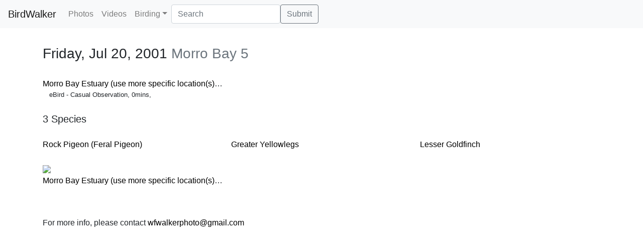

--- FILE ---
content_type: text/html; charset=utf-8
request_url: https://ebird-mybird.herokuapp.com/trip/2001-07-20
body_size: 1492
content:
<!DOCTYPE html><html><head><meta/><meta name="viewport" content="width=device-width, minimum-scale=1.0, initial-scale=1.0, user-scalable=yes"/><title>BirdWalker | Jul 20, 2001</title><meta name="description" content="birdwalker.com: bird photos by Bill Walker"/><link rel="shortcut icon" href="/images/ebird-favicon.ico"/><link rel="stylesheet" type="text/css" media="screen" href="/styles/app.css"/><link rel="stylesheet" type="text/css" media="screen" href="/styles/justifiedGallery.min.css"/><link rel="stylesheet" href="https://stackpath.bootstrapcdn.com/bootstrap/4.4.1/css/bootstrap.min.css"/><script src="https://code.jquery.com/jquery-3.4.1.min.js"></script><script src="https://cdn.jsdelivr.net/npm/popper.js@1.16.0/dist/umd/popper.min.js"></script><script src="https://stackpath.bootstrapcdn.com/bootstrap/4.4.1/js/bootstrap.min.js"></script><script type="text/javascript" src="/scripts/jquery.justifiedGallery.min.js"></script><script type="text/javascript" src="https://www.googletagmanager.com/gtag/js?id=UA-717974-5"></script><script type="text/javascript" src="/scripts/my-gtag.js"></script><script type="text/javascript" src="https://cdnjs.cloudflare.com/ajax/libs/bootstrap-3-typeahead/4.0.2/bootstrap3-typeahead.min.js"></script><script type="text/javascript" src="/scripts/app.js"></script></head><body><nav class="navbar fixed-top navbar-expand-lg navbar-light bg-light"><a class="navbar-brand" href="/photos">BirdWalker</a><button class="navbar-toggler" type="button" data-toggle="collapse" data-target="#navbarSupportedContent" aria-controls="navbarSupportedContent" aria-expanded="false" aria-label="Toggle navigation"><span class="navbar-toggler-icon"></span></button><div class="collapse navbar-collapse" id="navbarSupportedContent"><ul class="navbar-nav mr-auto"><li class="nav-item"><a class="nav-link" data-hash="photos" href="/photos">Photos</a></li><li class="nav-item"><a class="nav-link" data-hash="videos" href="/videos">Videos</a></li><li class="nav-item dropdown"><a class="nav-link dropdown-toggle" data-toggle="dropdown" href="#" role="button" aria-haspopup="true" aria-expanded="false">Birding</a><div class="dropdown-menu"><a class="dropdown-item" href="/bigdays">Big Days</a><a class="dropdown-item" href="/locations">Locations</a><a class="dropdown-item" href="/trips">Trips</a><a class="dropdown-item" href="/chrono">Chronological Life List</a><a class="dropdown-item" href="/taxons">Taxonomic Life List</a></div></li><form action="/search" method="GET" class="pl-5-lg form-inline" role="search"><div class="form-group"><input type="text" id="searchtext" name="searchtext" data-provide="typeahead" class="typeahead form-control" placeholder="Search"/></div><button id="gosearch" type="submit" class="btn btn-outline-secondary">Submit</button></form></ul></div></nav><div class="container" style="padding-top:90px;"><h3><span>Friday, Jul 20, 2001</span> <span class="text-muted">Morro Bay 5</span></h3><div class="mygallery"></div><div class="mt-4 mb-4 lead"></div><div class="biglist"><div class="biglist-item"><a class="black" href="/place/US-CA/San Luis Obispo/Morro Bay Estuary (use more specific location(s) when possible)">Morro Bay Estuary (use more specific location(s) when possible)</a><a href="http://ebird.org/ebird/view/checklist?subID=S7755790"><img src="/images/ebird-favicon.png"/></a><div style="font-size:80%;margin-left:1em;">eBird - Casual Observation, 0mins, </div></div></div><div><div class="mt-4 mb-4 lead">3 Species</div><div class="biglist"><div class="biglist-item"><a class="black" href="/taxon/Rock Pigeon (Feral Pigeon)">Rock Pigeon (Feral Pigeon)</a></div><div class="biglist-item"><a class="black" href="/taxon/Greater Yellowlegs">Greater Yellowlegs</a></div><div class="biglist-item"><a class="black" href="/taxon/Lesser Goldfinch">Lesser Goldfinch</a></div></div></div><div class="mt-4 mb-4 lead"></div><div><img class="img-responsive" src="https://maps.googleapis.com/maps/api/staticmap?key=AIzaSyC8ij1mi8mJbSiCSD3pAdZpnAY2zyFBsMs&amp;size=640x360&amp;zoom=5&amp;markers=35.3377298%2C-120.8501072"/><div class="biglist"><div class="biglist-item"><a class="black" href="/place/US-CA/San Luis Obispo/Morro Bay Estuary (use more specific location(s) when possible)">Morro Bay Estuary (use more specific location(s) when possible)</a></div></div></div></div><footer><div class="container" style="padding-top:60px;">For more info, please contact <a class="black" href="mailto:wfwalkerphoto@gmail.com">wfwalkerphoto@gmail.com</a></div></footer></body></html>

--- FILE ---
content_type: text/css; charset=UTF-8
request_url: https://ebird-mybird.herokuapp.com/styles/app.css
body_size: 858
content:
#loading {
	position: fixed;
	top: 80px;
	left: 50px;
}

.hidden {
	display: none;
}

.visible {
	display: inline;
}

.biglist {
	-moz-column-width: 20em;
	-moz-columns: 20em;
	-webkit-columns: 20em;
	columns: 20em;
}

a:link {
	color: #000;
}
a:visited {
	color: #000;
}

.biglist h3 {
	white-space: nowrap;
	overflow: hidden;
	text-overflow: ellipsis;
}

.stickyHeader {
	position: sticky;
	top: 52px;
	background-color: white
}

.biglist-header {
	font-weight: bold;
	padding-bottom: 10px;
}

.biglist-group {
	padding-bottom: 10px;
}

.biglist-item {
	white-space: nowrap;
	overflow: hidden;
	text-overflow: ellipsis;
	line-height: 1.5;
	break-inside: avoid-column;
}

.lighter {
	color: #999;
}

.lighter a {
	color: #99B;
}

a img {
	vertical-align: middle;
}

.bargraph {
	padding-top: 10px;
	width: 100%;
	height: 100%;
}

footer {
	height: 100px;
}


--- FILE ---
content_type: application/javascript; charset=UTF-8
request_url: https://ebird-mybird.herokuapp.com/scripts/app.js
body_size: 938
content:
// TODO: bigger row height if fewer photos
// TODO: this happens too late most of the time

$(document).ready(function() {
	var galleryCount = $('.mygallery a').length;
	var rowHeight = 200;

	if (galleryCount < 5) {
		rowHeight = 350;
	} else if (galleryCount < 10) {
		rowHeight = 300;
	}

	$('.mygallery').justifiedGallery({
		rowHeight: rowHeight,
		maxRowHeight: rowHeight,
	})

	$('input').attr('autocomplete', 'off')

	$('.typeahead').typeahead({
		source: function(thing, process) {
				console.log('thing', thing)
				// process(['albatross', 'corncrake', 'drongo', 'zebra'])

				$.ajax({
					url: '/searchdata?searchtext=' + thing
				}).done(function(data) {
					console.log('DATA', 'strings', data.length)
					process(data)
				})
			},
	    updater: function(item) {
		        this.$element[0].value = item;
		        this.$element[0].form.submit();
		        return item;
		    },
		minLength: 3,
		items: 'all'
	})
});


--- FILE ---
content_type: application/javascript; charset=UTF-8
request_url: https://ebird-mybird.herokuapp.com/scripts/my-gtag.js
body_size: 142
content:
window.dataLayer = window.dataLayer || [];
function gtag(){dataLayer.push(arguments);}
gtag('js', new Date());

gtag('config', 'UA-717974-5');